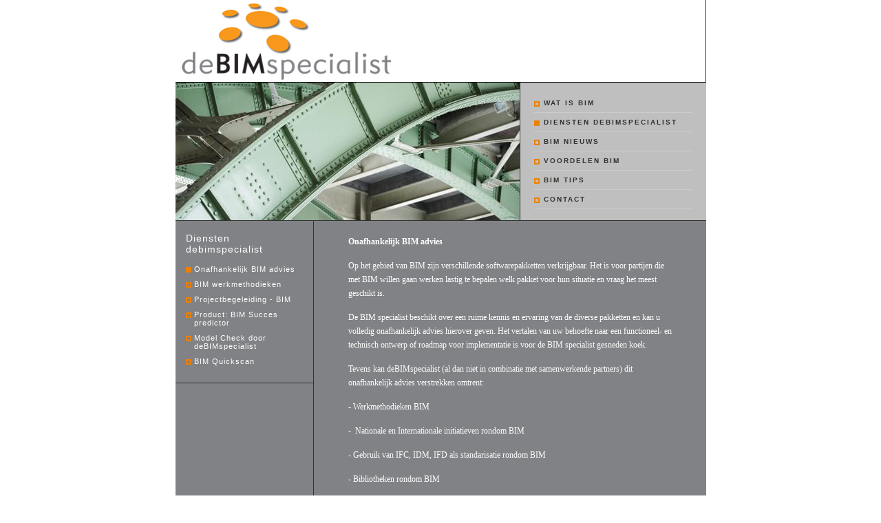

--- FILE ---
content_type: text/html; charset=UTF-8
request_url: http://www.debimspecialist.nl/diensten_debimspecialist/onafhankelijk_bim_advies/
body_size: 6121
content:
<!DOCTYPE HTML PUBLIC "-//W3C//DTD HTML 4.01 Transitional//EN">
<html>
<head>
	<TITLE>Deskundig, onafhankelijk advies rondom Bouw Informatie Modellen</TITLE>
	<meta http-equiv="content-language" content="NL">
	<BASE href="http://www.debimspecialist.nl/">
<meta name="google-site-verification" content="qJyEnOimJMf0XYSsme_JH8vObspQHNNAa9NiXi6Vc_U" />
	<META name="DESCRIPTION" content="Onafhankelijk advies wordt aangeboden door deBIMspecialist en biedt de klant meerwaarde voor zijn gehele huisvestigingsproces. Met nieuwe internationale standaarden als IFC, IFD, IDM kunnen betere resultaten uit 3D modellen worden gehaald voor allerlei bo">
	<META name="KEYWORDS" content="Onafhankelijk BIM advies, IFC als Industrie Foundation Class, IDM als Information Delivery Manuals, Afsprakenstels en werkmethodieken als COINS.">
	<META name="progID" content="HTMLcms">
	<META http-equiv="Content-Type" content="text/html; charset=iso-8859-1" />
	<link rel="stylesheet" href="css/styles.css" type="text/css" media="screen">
</head>
<script>
var fadeimages	= new Array()
fadeimages[0]	= ["/images/headers/complexdebimspecialist", "", ""]
fadeimages[1]	= ["/images/headers/meerwaardedebimspecialist", "", ""]
fadeimages[2]	= ["/images/headers/debimspecialist1header", "", ""]
fadeimages[3]	= ["/images/headers/maquette2debimspecialist", "", ""]
fadeimages[4]	= ["/images/headers/maquette3debimspecialist", "", ""]
fadeimages[5]	= ["/images/headers/outputictdebimspecialist", "", ""]
fadeimages[6]	= ["/images/headers/bouwwerk1debimspecialist", "", ""]
fadeimages[7]	= ["/images/headers/gelddebimspecialist", "", ""]
fadeimages[8]	= ["/images/headers/digitaaldebimspecialist", "", ""]
fadeimages[9]	= ["/images/headers/maquettekopie", "", ""]
fadeimages[10]	= ["/images/headers/outputdebimspecialist", "", ""]
fadeimages[11]	= ["/images/headers/maquettedebimspecialist", "", ""]
</script>
<script src="js/slideshow.js"></script>
<body id="next">
<!--


	This website is based on HTMLcms, Content Management System.
	HTMLcms is changed to Siteworks, http://www.siteworks.nl/
	Siteworks is a product created by Hardworks (http://www.hardworks.nl/)
	Information at http://www.siteworks.nl/


-->
<div class="basic" align="center">
	<table class="basic" border="0" cellspacing="0" cellpadding="0">
		<tr> 
			<td colspan="2" class="logo"><a href="http://www.debimspecialist.nl/"><img src="images/logo.gif" width="770" height="120" border="0"></a></td>
		</tr>
		<tr> 
			<td class="photo"><script>new fadeshow(fadeimages, 500, 200, 0, 5000, 5, "R")</script></td>
			<td class="menu"> 
				<ul>						
<li  ><a  href="/wat_is_bim/" title="BIM staat voor Building Information Modeling, deBIMspecialist levert onafhankelijk advies rondom BIM.">Wat is BIM</a></li><li  id="selected" ><a  href="/diensten_debimspecialist/" title="deBIMspecialist deskundig in BIM modelleren">Diensten debimspecialist</a></li><li  ><a  href="/bim_nieuws/" title="BIM nieuws">BIM nieuws</a></li><li  ><a  href="/voordelen_bim/" title="Voordelen BIM">Voordelen BIM</a></li><li  ><a  href="/bim_tips/" title="BIM tips">BIM tips</a></li><li  ><a  href="/contact/" title="Contact">Contact</a></li>				</ul>
			</td>
		</tr>
		<tr> 
			<td colspan="2" class="contentbar">
				<table class="content" border="0" cellspacing="0" cellpadding="0">
					<tr> 
						<td class="submenu">
							<div>
								<h3>Diensten debimspecialist</h3>
								<ul><li id="selected"><a href="/diensten_debimspecialist/onafhankelijk_bim_advies/" class="selected" id="selected" title="Deskundig, onafhankelijk advies rondom Bouw Informatie Modellen">Onafhankelijk BIM advies</a></li><li><a href="/diensten_debimspecialist/bim_werkmethodieken/" title="BIM werkmethodieken">BIM werkmethodieken</a></li><li><a href="/diensten_debimspecialist/begeleiding_/" title="Projectbegeleiding - BIM">Projectbegeleiding - BIM</a></li><li><a href="/diensten_debimspecialist/product/" title="Product: BIM Succes predictor">Product: BIM Succes predictor</a></li><li><a href="/diensten_debimspecialist/model_check_door_debimspecialist/" title="Solibri BIM model check">Model Check door deBIMspecialist</a></li><li><a href="/diensten_debimspecialist/bim_quickscan/" title="BIM Quickscan door expert scanner">BIM Quickscan</a></li></ul>							</div>
						</td>
						<td class="content"><P><STRONG>Onafhankelijk BIM advies</STRONG></P>
<P>Op het gebied van BIM zijn verschillende softwarepakketten verkrijgbaar. Het is voor partijen die met BIM willen gaan werken lastig te bepalen welk pakket voor hun situatie en vraag het meest geschikt is. </P>
<P>De BIM specialist beschikt over een ruime kennis en ervaring van de diverse pakketten en kan u volledig onafhankelijk advies hierover geven. Het vertalen van uw behoefte naar een functioneel- en technisch ontwerp of roadmap voor implementatie is voor de BIM specialist gesneden koek.</P>
<P>Tevens kan deBIMspecialist (al dan niet in combinatie met samenwerkende partners) dit onafhankelijk advies verstrekken omtrent:</P>
<P>- Werkmethodieken&nbsp;BIM</P>
<P>-&nbsp; Nationale en Internationale initiatieven rondom BIM</P>
<P>- Gebruik van IFC, IDM, IFD als standarisatie rondom BIM</P>
<P>- Bibliotheken rondom BIM</P>
<P>- Procesoptimalisatie voor zowel Engineering als wel toeleveranciers die voordelen zien in BIM</P>
<P>&nbsp;</P><script type="text/javascript">
var gaJsHost = (("https:" == document.location.protocol) ? "https://ssl." : "http://www.");
document.write(unescape("%3Cscript src='" + gaJsHost + "google-analytics.com/ga.js' type='text/javascript'%3E%3C/script%3E"));
</script>
<script type="text/javascript">
try {
var pageTracker = _gat._getTracker("UA-2957959-1");
pageTracker._trackPageview();
} catch(err) {}</script>
</td>
					</tr>
				</table>
			</td>
		</tr>
		<tr><td colspan="2" class="bottombar"><p>Laatste versie: 11 maart&nbsp;2014 -&nbsp; &nbsp;Klik hier voor&nbsp;<a href="/sitemap/" target="">Sitemap</a></p></td>
		</tr>
	</table>
</div>                                                          
</body>
</html>           


--- FILE ---
content_type: text/css
request_url: http://www.debimspecialist.nl/css/styles.css
body_size: 3772
content:
/* LAYOUT BASIC */

body {
	background-color: #FFFFFF;
	width: 100%;
	text-align: center;
	}

* {
	margin: 0px;
	padding: 0px;
	}

body,
html,
table,
th,
td,
div {
	font-family: Arial, Helvetica, sans-serif;
	font-size: 12px;
	color: #ffffff;
	border: 0px solid #32312E;
	vertical-align: top;
	}
td {
	background-color: #808285;
	}
div.basic {
	text-align: center;
	width: 100%;
	}

table.basic {
	margin: auto;
	width: 770px;
	margin-bottom: 20px;
	}

td.logo {
	background-color: #32312E;
	}

td.photo {
	border-bottom-width: 1px;
	}
	
td.menu {
	background-color: #bfbfbf;
	border-left-width: 1px;
	border-bottom-width: 1px;
	width: 270px;
	vertical-align: middle;
	font-size: 10px;
	font-weight: bolder;
	text-transform: uppercase;
	letter-spacing: 2px;
	}
td.menu ul {
	list-style-type: none;
	margin-left: 20px;
	margin-right: 20px;
	}
td.menu li {
	background-image: url('../images/bullet_menu.gif');
	background-repeat: no-repeat;
	background-position: 0px 7px;
	}
td.menu li#selected {
	background-image: url('../images/bullet_menu_selected.gif');
	}
td.menu li {
	padding-left: 14px;
	padding-top: 8px;
	padding-bottom: 8px;
	margin-bottom: 0px;
	border-bottom: 1px solid #cccccc;
	}
td.menu a {
	text-decoration: none;
	color: #32312E;
	}

td.bottombar {
	height: 20px;
	vertical-align: middle;
	text-align: center;
	font-size: 10px;
	color: #D5D6D3;
	}	
td.bottombar p {
	padding: 0px ! important;
	margin: 0px ! important;
	margin-top: 7px;
	}
td.bottombar a {
	color: #D5D6D3;
	}

table.content {
	width: 100%;
	}
td.submenu {
	width: 200px;
	border-right-width: 1px;
	border-bottom-width: 1px;
	}
td.submenu div {
	border-bottom-width: 1px;
	min-height: 200px;
/*	overflow: hidden; */
	margin-bottom: -1px;
	padding: 15px;
	}
td.submenu > div {
	min-height: 140px;
	}
#home td.submenu div {
	height: 200px;
	}
#home td.submenu > div {
	height: 170px;
	}
#next td.submenu div {
	background-color: #808285;
	}
td.submenu h3 {
	margin-top: 2px;
	margin-bottom: 15px;
	}
td.submenu a {
	text-decoration: none;
	}

td.submenu ul {
	font-size: 11px ! important;
	list-style-type: none;
	margin-left: 0px;
	letter-spacing: 1px;
	}
td.submenu li {
	background-image: url('../images/bullet_submenu.gif');
	background-repeat: no-repeat;
	background-position: 0px -1px;
	}
td.submenu li#selected {
	background-image: url('../images/bullet_submenu_selected.gif');
	}
td.submenu li {
	padding-left: 12px;
	padding-bottom: 10px;
	}
	
td.content {
	font-family: Verdana; 
	padding: 20px 50px 20px 50px;
	border-bottom-width: 1px; 
	line-height: 20px;
	}
td.content img {
	margin: 0px 10px 5px 0px;
	}
img.right {
	float: right;
	margin: 5px -50px 15px 20px ! important;
	}
td.content table {
	margin-right: -50px;
	}
td.content table table {
	margin-right: 0px;
	}

td.content td {
	text-align: left ! important;
/*	font-size: 10px; */
	}
	
	
/* FONTS and COLOURS */
	
a {
	color: #ffffff;
	}
	
a:hover {
	color: #cccccc;
	}

h1 {
	font-family: Arial;
	letter-spacing: 1px;
	font-size: 16px;
	font-weight: normal;
	margin: 0px 0px 15px 0px;
	}
h3 {
	letter-spacing: 1px;
	font-size: 14px;
	}
td.submenu h3 {
	font-size: 14px;
	font-weight: normal;
	margin: 2px 0px 15px 0px;
	}
p {
	margin-bottom: 15px;
	}
	
ul {
	list-style-type: square;
	margin-left: 17px;
	}

h2 {
	font-size: 12px;
}

/* FOTOPOPUP */

div.navigation {
	height: 30px;
	padding-top: 10px;
	width: 100%;
	color: #ffffff;
	text-align: center;
	font-family: Arial, Helvetica, sans-serif;
	font-size: 11px;
	}
div.navigation a {
	color: #ffffff;
	text-decoration: none;
	}
